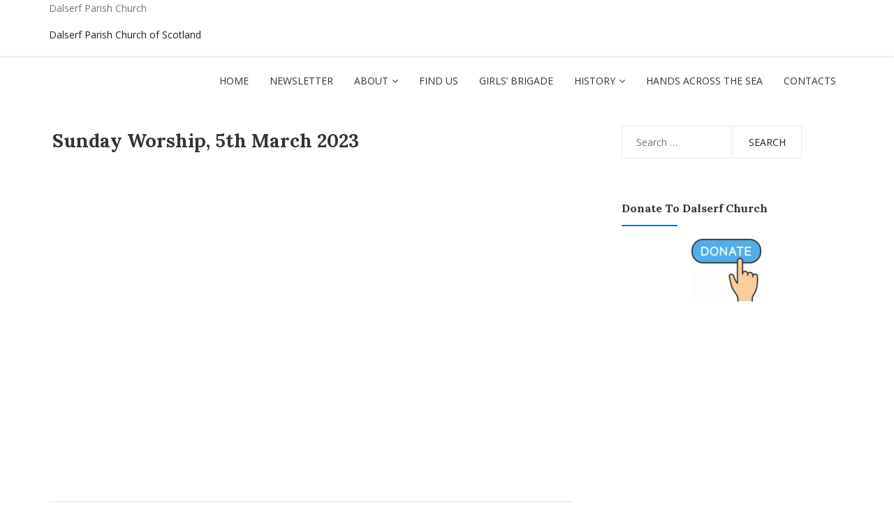

--- FILE ---
content_type: text/html; charset=UTF-8
request_url: https://www.dalserf.org/sunday-worship-5th-march-2023/
body_size: 10824
content:
<!DOCTYPE html>
<html lang="en-GB">
<head>
	<meta charset="UTF-8">
	<meta name="viewport" content="width=device-width, initial-scale=1">
	<link rel="profile" href="http://gmpg.org/xfn/11">
	<link rel="pingback" href="https://www.dalserf.org/xmlrpc.php">

<title>Sunday Worship, 5th March 2023 &#8211; Dalserf Parish Church</title>
<meta name='robots' content='max-image-preview:large' />
<link rel='dns-prefetch' href='//www.dalserf.org' />
<link rel='dns-prefetch' href='//fonts.googleapis.com' />
<link rel="alternate" type="application/rss+xml" title="Dalserf Parish Church &raquo; Feed" href="https://www.dalserf.org/feed/" />
<link rel="alternate" type="application/rss+xml" title="Dalserf Parish Church &raquo; Comments Feed" href="https://www.dalserf.org/comments/feed/" />
<link rel="alternate" type="text/calendar" title="Dalserf Parish Church &raquo; iCal Feed" href="https://www.dalserf.org/events/?ical=1" />
<link rel="alternate" type="application/rss+xml" title="Dalserf Parish Church &raquo; Sunday Worship, 5th March 2023 Comments Feed" href="https://www.dalserf.org/sunday-worship-5th-march-2023/feed/" />
<link rel="alternate" title="oEmbed (JSON)" type="application/json+oembed" href="https://www.dalserf.org/wp-json/oembed/1.0/embed?url=https%3A%2F%2Fwww.dalserf.org%2Fsunday-worship-5th-march-2023%2F" />
<link rel="alternate" title="oEmbed (XML)" type="text/xml+oembed" href="https://www.dalserf.org/wp-json/oembed/1.0/embed?url=https%3A%2F%2Fwww.dalserf.org%2Fsunday-worship-5th-march-2023%2F&#038;format=xml" />
<style id='wp-img-auto-sizes-contain-inline-css' type='text/css'>
img:is([sizes=auto i],[sizes^="auto," i]){contain-intrinsic-size:3000px 1500px}
/*# sourceURL=wp-img-auto-sizes-contain-inline-css */
</style>
<style id='wp-emoji-styles-inline-css' type='text/css'>

	img.wp-smiley, img.emoji {
		display: inline !important;
		border: none !important;
		box-shadow: none !important;
		height: 1em !important;
		width: 1em !important;
		margin: 0 0.07em !important;
		vertical-align: -0.1em !important;
		background: none !important;
		padding: 0 !important;
	}
/*# sourceURL=wp-emoji-styles-inline-css */
</style>
<link rel='stylesheet' id='wp-block-library-css' href='https://www.dalserf.org/wp-includes/css/dist/block-library/style.min.css?ver=486662d479676d634b2c12e150858b39' type='text/css' media='all' />
<style id='wp-block-embed-inline-css' type='text/css'>
.wp-block-embed.alignleft,.wp-block-embed.alignright,.wp-block[data-align=left]>[data-type="core/embed"],.wp-block[data-align=right]>[data-type="core/embed"]{max-width:360px;width:100%}.wp-block-embed.alignleft .wp-block-embed__wrapper,.wp-block-embed.alignright .wp-block-embed__wrapper,.wp-block[data-align=left]>[data-type="core/embed"] .wp-block-embed__wrapper,.wp-block[data-align=right]>[data-type="core/embed"] .wp-block-embed__wrapper{min-width:280px}.wp-block-cover .wp-block-embed{min-height:240px;min-width:320px}.wp-block-embed{overflow-wrap:break-word}.wp-block-embed :where(figcaption){margin-bottom:1em;margin-top:.5em}.wp-block-embed iframe{max-width:100%}.wp-block-embed__wrapper{position:relative}.wp-embed-responsive .wp-has-aspect-ratio .wp-block-embed__wrapper:before{content:"";display:block;padding-top:50%}.wp-embed-responsive .wp-has-aspect-ratio iframe{bottom:0;height:100%;left:0;position:absolute;right:0;top:0;width:100%}.wp-embed-responsive .wp-embed-aspect-21-9 .wp-block-embed__wrapper:before{padding-top:42.85%}.wp-embed-responsive .wp-embed-aspect-18-9 .wp-block-embed__wrapper:before{padding-top:50%}.wp-embed-responsive .wp-embed-aspect-16-9 .wp-block-embed__wrapper:before{padding-top:56.25%}.wp-embed-responsive .wp-embed-aspect-4-3 .wp-block-embed__wrapper:before{padding-top:75%}.wp-embed-responsive .wp-embed-aspect-1-1 .wp-block-embed__wrapper:before{padding-top:100%}.wp-embed-responsive .wp-embed-aspect-9-16 .wp-block-embed__wrapper:before{padding-top:177.77%}.wp-embed-responsive .wp-embed-aspect-1-2 .wp-block-embed__wrapper:before{padding-top:200%}
/*# sourceURL=https://www.dalserf.org/wp-includes/blocks/embed/style.min.css */
</style>
<style id='global-styles-inline-css' type='text/css'>
:root{--wp--preset--aspect-ratio--square: 1;--wp--preset--aspect-ratio--4-3: 4/3;--wp--preset--aspect-ratio--3-4: 3/4;--wp--preset--aspect-ratio--3-2: 3/2;--wp--preset--aspect-ratio--2-3: 2/3;--wp--preset--aspect-ratio--16-9: 16/9;--wp--preset--aspect-ratio--9-16: 9/16;--wp--preset--color--black: #000000;--wp--preset--color--cyan-bluish-gray: #abb8c3;--wp--preset--color--white: #ffffff;--wp--preset--color--pale-pink: #f78da7;--wp--preset--color--vivid-red: #cf2e2e;--wp--preset--color--luminous-vivid-orange: #ff6900;--wp--preset--color--luminous-vivid-amber: #fcb900;--wp--preset--color--light-green-cyan: #7bdcb5;--wp--preset--color--vivid-green-cyan: #00d084;--wp--preset--color--pale-cyan-blue: #8ed1fc;--wp--preset--color--vivid-cyan-blue: #0693e3;--wp--preset--color--vivid-purple: #9b51e0;--wp--preset--gradient--vivid-cyan-blue-to-vivid-purple: linear-gradient(135deg,rgb(6,147,227) 0%,rgb(155,81,224) 100%);--wp--preset--gradient--light-green-cyan-to-vivid-green-cyan: linear-gradient(135deg,rgb(122,220,180) 0%,rgb(0,208,130) 100%);--wp--preset--gradient--luminous-vivid-amber-to-luminous-vivid-orange: linear-gradient(135deg,rgb(252,185,0) 0%,rgb(255,105,0) 100%);--wp--preset--gradient--luminous-vivid-orange-to-vivid-red: linear-gradient(135deg,rgb(255,105,0) 0%,rgb(207,46,46) 100%);--wp--preset--gradient--very-light-gray-to-cyan-bluish-gray: linear-gradient(135deg,rgb(238,238,238) 0%,rgb(169,184,195) 100%);--wp--preset--gradient--cool-to-warm-spectrum: linear-gradient(135deg,rgb(74,234,220) 0%,rgb(151,120,209) 20%,rgb(207,42,186) 40%,rgb(238,44,130) 60%,rgb(251,105,98) 80%,rgb(254,248,76) 100%);--wp--preset--gradient--blush-light-purple: linear-gradient(135deg,rgb(255,206,236) 0%,rgb(152,150,240) 100%);--wp--preset--gradient--blush-bordeaux: linear-gradient(135deg,rgb(254,205,165) 0%,rgb(254,45,45) 50%,rgb(107,0,62) 100%);--wp--preset--gradient--luminous-dusk: linear-gradient(135deg,rgb(255,203,112) 0%,rgb(199,81,192) 50%,rgb(65,88,208) 100%);--wp--preset--gradient--pale-ocean: linear-gradient(135deg,rgb(255,245,203) 0%,rgb(182,227,212) 50%,rgb(51,167,181) 100%);--wp--preset--gradient--electric-grass: linear-gradient(135deg,rgb(202,248,128) 0%,rgb(113,206,126) 100%);--wp--preset--gradient--midnight: linear-gradient(135deg,rgb(2,3,129) 0%,rgb(40,116,252) 100%);--wp--preset--font-size--small: 13px;--wp--preset--font-size--medium: 20px;--wp--preset--font-size--large: 36px;--wp--preset--font-size--x-large: 42px;--wp--preset--spacing--20: 0.44rem;--wp--preset--spacing--30: 0.67rem;--wp--preset--spacing--40: 1rem;--wp--preset--spacing--50: 1.5rem;--wp--preset--spacing--60: 2.25rem;--wp--preset--spacing--70: 3.38rem;--wp--preset--spacing--80: 5.06rem;--wp--preset--shadow--natural: 6px 6px 9px rgba(0, 0, 0, 0.2);--wp--preset--shadow--deep: 12px 12px 50px rgba(0, 0, 0, 0.4);--wp--preset--shadow--sharp: 6px 6px 0px rgba(0, 0, 0, 0.2);--wp--preset--shadow--outlined: 6px 6px 0px -3px rgb(255, 255, 255), 6px 6px rgb(0, 0, 0);--wp--preset--shadow--crisp: 6px 6px 0px rgb(0, 0, 0);}:where(.is-layout-flex){gap: 0.5em;}:where(.is-layout-grid){gap: 0.5em;}body .is-layout-flex{display: flex;}.is-layout-flex{flex-wrap: wrap;align-items: center;}.is-layout-flex > :is(*, div){margin: 0;}body .is-layout-grid{display: grid;}.is-layout-grid > :is(*, div){margin: 0;}:where(.wp-block-columns.is-layout-flex){gap: 2em;}:where(.wp-block-columns.is-layout-grid){gap: 2em;}:where(.wp-block-post-template.is-layout-flex){gap: 1.25em;}:where(.wp-block-post-template.is-layout-grid){gap: 1.25em;}.has-black-color{color: var(--wp--preset--color--black) !important;}.has-cyan-bluish-gray-color{color: var(--wp--preset--color--cyan-bluish-gray) !important;}.has-white-color{color: var(--wp--preset--color--white) !important;}.has-pale-pink-color{color: var(--wp--preset--color--pale-pink) !important;}.has-vivid-red-color{color: var(--wp--preset--color--vivid-red) !important;}.has-luminous-vivid-orange-color{color: var(--wp--preset--color--luminous-vivid-orange) !important;}.has-luminous-vivid-amber-color{color: var(--wp--preset--color--luminous-vivid-amber) !important;}.has-light-green-cyan-color{color: var(--wp--preset--color--light-green-cyan) !important;}.has-vivid-green-cyan-color{color: var(--wp--preset--color--vivid-green-cyan) !important;}.has-pale-cyan-blue-color{color: var(--wp--preset--color--pale-cyan-blue) !important;}.has-vivid-cyan-blue-color{color: var(--wp--preset--color--vivid-cyan-blue) !important;}.has-vivid-purple-color{color: var(--wp--preset--color--vivid-purple) !important;}.has-black-background-color{background-color: var(--wp--preset--color--black) !important;}.has-cyan-bluish-gray-background-color{background-color: var(--wp--preset--color--cyan-bluish-gray) !important;}.has-white-background-color{background-color: var(--wp--preset--color--white) !important;}.has-pale-pink-background-color{background-color: var(--wp--preset--color--pale-pink) !important;}.has-vivid-red-background-color{background-color: var(--wp--preset--color--vivid-red) !important;}.has-luminous-vivid-orange-background-color{background-color: var(--wp--preset--color--luminous-vivid-orange) !important;}.has-luminous-vivid-amber-background-color{background-color: var(--wp--preset--color--luminous-vivid-amber) !important;}.has-light-green-cyan-background-color{background-color: var(--wp--preset--color--light-green-cyan) !important;}.has-vivid-green-cyan-background-color{background-color: var(--wp--preset--color--vivid-green-cyan) !important;}.has-pale-cyan-blue-background-color{background-color: var(--wp--preset--color--pale-cyan-blue) !important;}.has-vivid-cyan-blue-background-color{background-color: var(--wp--preset--color--vivid-cyan-blue) !important;}.has-vivid-purple-background-color{background-color: var(--wp--preset--color--vivid-purple) !important;}.has-black-border-color{border-color: var(--wp--preset--color--black) !important;}.has-cyan-bluish-gray-border-color{border-color: var(--wp--preset--color--cyan-bluish-gray) !important;}.has-white-border-color{border-color: var(--wp--preset--color--white) !important;}.has-pale-pink-border-color{border-color: var(--wp--preset--color--pale-pink) !important;}.has-vivid-red-border-color{border-color: var(--wp--preset--color--vivid-red) !important;}.has-luminous-vivid-orange-border-color{border-color: var(--wp--preset--color--luminous-vivid-orange) !important;}.has-luminous-vivid-amber-border-color{border-color: var(--wp--preset--color--luminous-vivid-amber) !important;}.has-light-green-cyan-border-color{border-color: var(--wp--preset--color--light-green-cyan) !important;}.has-vivid-green-cyan-border-color{border-color: var(--wp--preset--color--vivid-green-cyan) !important;}.has-pale-cyan-blue-border-color{border-color: var(--wp--preset--color--pale-cyan-blue) !important;}.has-vivid-cyan-blue-border-color{border-color: var(--wp--preset--color--vivid-cyan-blue) !important;}.has-vivid-purple-border-color{border-color: var(--wp--preset--color--vivid-purple) !important;}.has-vivid-cyan-blue-to-vivid-purple-gradient-background{background: var(--wp--preset--gradient--vivid-cyan-blue-to-vivid-purple) !important;}.has-light-green-cyan-to-vivid-green-cyan-gradient-background{background: var(--wp--preset--gradient--light-green-cyan-to-vivid-green-cyan) !important;}.has-luminous-vivid-amber-to-luminous-vivid-orange-gradient-background{background: var(--wp--preset--gradient--luminous-vivid-amber-to-luminous-vivid-orange) !important;}.has-luminous-vivid-orange-to-vivid-red-gradient-background{background: var(--wp--preset--gradient--luminous-vivid-orange-to-vivid-red) !important;}.has-very-light-gray-to-cyan-bluish-gray-gradient-background{background: var(--wp--preset--gradient--very-light-gray-to-cyan-bluish-gray) !important;}.has-cool-to-warm-spectrum-gradient-background{background: var(--wp--preset--gradient--cool-to-warm-spectrum) !important;}.has-blush-light-purple-gradient-background{background: var(--wp--preset--gradient--blush-light-purple) !important;}.has-blush-bordeaux-gradient-background{background: var(--wp--preset--gradient--blush-bordeaux) !important;}.has-luminous-dusk-gradient-background{background: var(--wp--preset--gradient--luminous-dusk) !important;}.has-pale-ocean-gradient-background{background: var(--wp--preset--gradient--pale-ocean) !important;}.has-electric-grass-gradient-background{background: var(--wp--preset--gradient--electric-grass) !important;}.has-midnight-gradient-background{background: var(--wp--preset--gradient--midnight) !important;}.has-small-font-size{font-size: var(--wp--preset--font-size--small) !important;}.has-medium-font-size{font-size: var(--wp--preset--font-size--medium) !important;}.has-large-font-size{font-size: var(--wp--preset--font-size--large) !important;}.has-x-large-font-size{font-size: var(--wp--preset--font-size--x-large) !important;}
/*# sourceURL=global-styles-inline-css */
</style>

<style id='classic-theme-styles-inline-css' type='text/css'>
/*! This file is auto-generated */
.wp-block-button__link{color:#fff;background-color:#32373c;border-radius:9999px;box-shadow:none;text-decoration:none;padding:calc(.667em + 2px) calc(1.333em + 2px);font-size:1.125em}.wp-block-file__button{background:#32373c;color:#fff;text-decoration:none}
/*# sourceURL=/wp-includes/css/classic-themes.min.css */
</style>
<link rel='stylesheet' id='widgetopts-styles-css' href='https://www.dalserf.org/wp-content/plugins/widget-options/assets/css/widget-options.css?ver=4.1.3' type='text/css' media='all' />
<link rel='stylesheet' id='cff-css' href='https://www.dalserf.org/wp-content/plugins/custom-facebook-feed-pro/assets/css/cff-style.min.css?ver=4.7.3' type='text/css' media='all' />
<link rel='stylesheet' id='bootstrap-css-css' href='https://www.dalserf.org/wp-content/themes/liana/assets/css/bootstrap.css?ver=3.3.6' type='text/css' media='all' />
<link rel='stylesheet' id='font-awesome-css-css' href='https://www.dalserf.org/wp-content/themes/liana/assets/css/font-awesome.css?ver=4.4.0' type='text/css' media='all' />
<link rel='stylesheet' id='slicknav-css-css' href='https://www.dalserf.org/wp-content/themes/liana/assets/css/slicknav.css' type='text/css' media='all' />
<link rel='stylesheet' id='chld_thm_cfg_parent-css' href='https://www.dalserf.org/wp-content/themes/liana/style.css?ver=486662d479676d634b2c12e150858b39' type='text/css' media='all' />
<link rel='stylesheet' id='liana-stylesheet-css' href='https://www.dalserf.org/wp-content/themes/liana-child/style.css?ver=1.1.0.1555341807' type='text/css' media='all' />
<link rel='stylesheet' id='liana-responsive-css' href='https://www.dalserf.org/wp-content/themes/liana/assets/css/responsive.css' type='text/css' media='all' />
<link rel='stylesheet' id='liana-font-open-sans-css' href='//fonts.googleapis.com/css?family=Open+Sans:400,300,700,600' type='text/css' media='all' />
<link rel='stylesheet' id='liana-font-poppins-css' href='//fonts.googleapis.com/css?family=Lora:400,700' type='text/css' media='all' />
<link rel='stylesheet' id='__EPYT__style-css' href='https://www.dalserf.org/wp-content/plugins/youtube-embed-plus/styles/ytprefs.min.css?ver=14.2.4' type='text/css' media='all' />
<style id='__EPYT__style-inline-css' type='text/css'>

                .epyt-gallery-thumb {
                        width: 33.333%;
                }
                
/*# sourceURL=__EPYT__style-inline-css */
</style>
<script type="text/javascript" src="https://www.dalserf.org/wp-includes/js/jquery/jquery.min.js?ver=3.7.1" id="jquery-core-js"></script>
<script type="text/javascript" src="https://www.dalserf.org/wp-includes/js/jquery/jquery-migrate.min.js?ver=3.4.1" id="jquery-migrate-js"></script>
<script type="text/javascript" id="__ytprefs__-js-extra">
/* <![CDATA[ */
var _EPYT_ = {"ajaxurl":"https://www.dalserf.org/wp-admin/admin-ajax.php","security":"8a99a6c530","gallery_scrolloffset":"20","eppathtoscripts":"https://www.dalserf.org/wp-content/plugins/youtube-embed-plus/scripts/","eppath":"https://www.dalserf.org/wp-content/plugins/youtube-embed-plus/","epresponsiveselector":"[\"iframe.__youtube_prefs__\",\"iframe[src*='youtube.com']\",\"iframe[src*='youtube-nocookie.com']\",\"iframe[data-ep-src*='youtube.com']\",\"iframe[data-ep-src*='youtube-nocookie.com']\",\"iframe[data-ep-gallerysrc*='youtube.com']\"]","epdovol":"1","version":"14.2.4","evselector":"iframe.__youtube_prefs__[src], iframe[src*=\"youtube.com/embed/\"], iframe[src*=\"youtube-nocookie.com/embed/\"]","ajax_compat":"","maxres_facade":"eager","ytapi_load":"light","pause_others":"","stopMobileBuffer":"1","facade_mode":"","not_live_on_channel":""};
//# sourceURL=__ytprefs__-js-extra
/* ]]> */
</script>
<script type="text/javascript" src="https://www.dalserf.org/wp-content/plugins/youtube-embed-plus/scripts/ytprefs.min.js?ver=14.2.4" id="__ytprefs__-js"></script>
<link rel="https://api.w.org/" href="https://www.dalserf.org/wp-json/" /><link rel="alternate" title="JSON" type="application/json" href="https://www.dalserf.org/wp-json/wp/v2/posts/1670" /><link rel="EditURI" type="application/rsd+xml" title="RSD" href="https://www.dalserf.org/xmlrpc.php?rsd" />

<link rel="canonical" href="https://www.dalserf.org/sunday-worship-5th-march-2023/" />
<link rel='shortlink' href='https://www.dalserf.org/?p=1670' />
<!-- Custom Facebook Feed JS vars -->
<script type="text/javascript">
var cffsiteurl = "https://www.dalserf.org/wp-content/plugins";
var cffajaxurl = "https://www.dalserf.org/wp-admin/admin-ajax.php";


var cfflinkhashtags = "false";
</script>
<meta name="tec-api-version" content="v1"><meta name="tec-api-origin" content="https://www.dalserf.org"><link rel="alternate" href="https://www.dalserf.org/wp-json/tribe/events/v1/" />
	<style>
		button:hover,
		input[type="button"]:hover,
		input[type="reset"]:hover,
		input[type="submit"]:hover,
		button:focus,
		input[type="button"]:focus,
		input[type="reset"]:focus,
		input[type="submit"]:focus,
		button:active,
		input[type="button"]:active,
		input[type="reset"]:active,
		input[type="submit"]:active,
		.user-profile ul.author-social-profile li a:hover,
		#respond input:focus[type="text"], 
		#respond input:focus[type="email"], 
		#respond input:focus[type="url"],
		#respond textarea:focus,
		#comments .comment-reply a:hover,
		.widget .social-link ul li a:hover,
		.next-previous-posts .previous-posts h2 a:hover,
		.next-previous-posts .next-posts h2 a:hover,
		a:hover.more-link,
		.post-social-button ul li a:hover,
		input:focus[type="text"],
		input:focus[type="email"],
		textarea:focus,
		.tagcloud a:hover,
		.sticky,
		

		.liana-blog-btn:hover{
			background-color: #1e73be		}
		.page-links a:hover
		{
			border-color: #1e73be;
		}

		.nav-previous a:hover, .nav-next a:hover{
			color: #1e73be;
		}

		.social-share a:hover{
			background-color: #1e73be;
		}

		.footer-social-icons a:hover{
			background-color: #1e73be;
		}

		.widget-title:after{
			background-color: #1e73be;
		}

		.comment-form p > input[type="submit"]:hover{
			background-color: #1e73be;
		}

		button:hover,
		input[type="button"]:hover,
		input[type="reset"]:hover,
		input[type="submit"]:hover,
		.user-profile ul.author-social-profile li a:hover,
		#comments .comment-reply a:hover,
		#blog-gallery-slider .carousel-control.left,
		#blog-gallery-slider .carousel-control.right,
		ul.menu ul a:hover,
		.menu ul ul a:hover,
		ul.cat-menu ul a:hover,
		.cat-menu ul ul a:hover,
		.tagcloud a:hover,
		.widget .social-link ul li a:hover,
		.next-previous-posts .previous-posts h2 a:hover,
		.next-previous-posts .next-posts h2 a:hover,
		.pagination li a:focus, 
		.pagination li a:hover, 
		.pagination li span:focus, 
		.pagination li span.current, 
		.pagination li span:hover,
		a:hover.more-link,
		.post-social-button ul li a:hover,
		.scroll-up a,
		.scroll-up a:hover,
		.scroll-up a:active,
		.footer-social a:hover,
		.owl-theme .owl-controls .owl-page.active span, 
		.owl-theme .owl-controls.clickable .owl-page:hover span,
		#instafeed .owl-controls .owl-buttons div,
		button.mfp-arrow,
		.next-previous-post a:hover,
		.page-links a:hover {
			background-color: #1e73be;
		}

		
		.user-profile .profile-heading h3 a:hover,
		#comments .comment-author a:hover, 
		#respond .logged-in-as a:hover,
		.menu li.current-menu-item a, .menu li.current_page_item a, .menu li a:hover,
		.top-social a:hover,
		.top-search a:hover,
		#post-carousel .item .post-title ul li a,
		#post-carousel .item .post-title ul li a:hover,
		.cat-menu li.current-menu-item a, .cat-menu li.current_page_item a, .cat-menu li a:hover,
		.widget li a:hover,
		#wp-calendar tfoot a,
		.widget .latest-posts .entry-title a:hover,
		.entry-meta a:hover,
		article header.entry-header h1.entry-title a:hover,
		.copy-right-text a:hover,
		.single-related-posts header h3 a:hover{
			color: #1e73be;
		}

		a{
			color: #777777;
		}

		a:hover,
		.top-search a.sactive{
			color: #3835ea;
		}


	</style>
<link rel="icon" href="https://www.dalserf.org/wp-content/uploads/2019/03/cropped-Pencil-32x32.png" sizes="32x32" />
<link rel="icon" href="https://www.dalserf.org/wp-content/uploads/2019/03/cropped-Pencil-192x192.png" sizes="192x192" />
<link rel="apple-touch-icon" href="https://www.dalserf.org/wp-content/uploads/2019/03/cropped-Pencil-180x180.png" />
<meta name="msapplication-TileImage" content="https://www.dalserf.org/wp-content/uploads/2019/03/cropped-Pencil-270x270.png" />
		<style type="text/css" id="wp-custom-css">
			.sticky {
	border-bottom: 1px solid;
	border-color: #ffffff;
	background-color: #ffffff;
				}

		</style>
		</head>

<body class="wp-singular post-template-default single single-post postid-1670 single-format-standard wp-theme-liana wp-child-theme-liana-child tribe-no-js">

<!-- /Preloader -->

<header id="header">
	<div class="container">

		<div class="site-branding">
							<p class="site-title"><a href="https://www.dalserf.org/" rel="home">Dalserf Parish Church</a></p>
								<p class="site-description">Dalserf Parish Church of Scotland</p>
					</div><!-- .site-branding -->

		<div id="navigation-wrapper" class="pull-right">
			<ul id="menu-main-menu" class="menu"><li id="menu-item-244" class="menu-item menu-item-type-custom menu-item-object-custom menu-item-home menu-item-244"><a href="http://www.dalserf.org">Home</a></li>
<li id="menu-item-245" class="menu-item menu-item-type-taxonomy menu-item-object-category menu-item-245"><a href="https://www.dalserf.org/category/newsletter/">Newsletter</a></li>
<li id="menu-item-250" class="menu-item menu-item-type-taxonomy menu-item-object-category menu-item-has-children menu-item-250"><a href="https://www.dalserf.org/category/about-our-church/">About</a>
<ul class="sub-menu">
	<li id="menu-item-251" class="menu-item menu-item-type-post_type menu-item-object-page menu-item-251"><a href="https://www.dalserf.org/about-our-church/">About Our Church</a></li>
	<li id="menu-item-343" class="menu-item menu-item-type-post_type menu-item-object-page menu-item-343"><a href="https://www.dalserf.org/joining-our-church/">Joining our Church</a></li>
	<li id="menu-item-342" class="menu-item menu-item-type-post_type menu-item-object-page menu-item-342"><a href="https://www.dalserf.org/worship/">Worship</a></li>
	<li id="menu-item-2237" class="menu-item menu-item-type-taxonomy menu-item-object-category menu-item-2237"><a href="https://www.dalserf.org/category/meet-the-members/">Meet The Members</a></li>
	<li id="menu-item-341" class="menu-item menu-item-type-post_type menu-item-object-page menu-item-341"><a href="https://www.dalserf.org/spiritual-development/">Spiritual Development</a></li>
	<li id="menu-item-340" class="menu-item menu-item-type-post_type menu-item-object-page menu-item-340"><a href="https://www.dalserf.org/christian-giving/">Christian Giving</a></li>
	<li id="menu-item-339" class="menu-item menu-item-type-post_type menu-item-object-page menu-item-339"><a href="https://www.dalserf.org/wedding-baptism-funeral/">Wedding, Baptism, Funeral</a></li>
	<li id="menu-item-2525" class="menu-item menu-item-type-post_type menu-item-object-page menu-item-2525"><a href="https://www.dalserf.org/find-us/">Find Us</a></li>
</ul>
</li>
<li id="menu-item-2526" class="menu-item menu-item-type-post_type menu-item-object-page menu-item-2526"><a href="https://www.dalserf.org/find-us/">Find Us</a></li>
<li id="menu-item-326" class="menu-item menu-item-type-post_type menu-item-object-page menu-item-326"><a href="https://www.dalserf.org/1st-dalserf-girls-brigade/">Girls&#8217; Brigade</a></li>
<li id="menu-item-362" class="menu-item menu-item-type-taxonomy menu-item-object-category menu-item-has-children menu-item-362"><a href="https://www.dalserf.org/category/history-of-dalserf/">History</a>
<ul class="sub-menu">
	<li id="menu-item-453" class="menu-item menu-item-type-post_type menu-item-object-page menu-item-453"><a href="https://www.dalserf.org/the-rorison-story/">The Rorison Story</a></li>
	<li id="menu-item-451" class="menu-item menu-item-type-post_type menu-item-object-page menu-item-451"><a href="https://www.dalserf.org/history/">Dalserf History</a></li>
	<li id="menu-item-450" class="menu-item menu-item-type-post_type menu-item-object-page menu-item-450"><a href="https://www.dalserf.org/history-of-dalserf-church/">Dalserf Booklet</a></li>
	<li id="menu-item-452" class="menu-item menu-item-type-post_type menu-item-object-page menu-item-452"><a href="https://www.dalserf.org/what-is-simony/">What is Simony?</a></li>
	<li id="menu-item-457" class="menu-item menu-item-type-post_type menu-item-object-page menu-item-457"><a href="https://www.dalserf.org/geneology-research/">Genealogy Research</a></li>
</ul>
</li>
<li id="menu-item-471" class="menu-item menu-item-type-post_type menu-item-object-page menu-item-471"><a href="https://www.dalserf.org/hands-across-the-sea-the-book/">Hands Across The Sea</a></li>
<li id="menu-item-468" class="menu-item menu-item-type-post_type menu-item-object-page menu-item-468"><a href="https://www.dalserf.org/contacts/">Contacts</a></li>
</ul>		</div>
		<div class="menu-mobile"></div>
	</div>
</header>




<div class="st-content">
    <div class="container">
        <div class="row">

                <div class="
                                    col-md-8
                                ">
                <div id="primary" class="content-area">
                    <main id="main" class="site-main" role="main">

                        
                                
<article id="post-1670" class="post-1670 post type-post status-publish format-standard hentry category-worship">

    

<div class="padding-content liana-blog">
    <header class="entry-header">
        <h1 class="entry-title"><a href="https://www.dalserf.org/sunday-worship-5th-march-2023/" rel="bookmark">Sunday Worship, 5th March 2023</a></h1>    </header> <!--/.entry-header -->

    <div class="entry-meta">
                    <ul class="list-inline">
                        


            </ul>
           

            </div><!-- .entry-meta -->
    

    
<figure class="wp-block-embed is-type-video is-provider-youtube wp-block-embed-youtube wp-embed-aspect-16-9 wp-has-aspect-ratio"><div class="wp-block-embed__wrapper">
<div class="epyt-video-wrapper"><iframe  id="_ytid_37925"  width="640" height="360"  data-origwidth="640" data-origheight="360"  data-relstop="1" src="https://www.youtube.com/embed/Ok6I8kcg-U8?enablejsapi=1&#038;autoplay=0&#038;cc_load_policy=0&#038;cc_lang_pref=&#038;iv_load_policy=1&#038;loop=0&#038;rel=0&#038;fs=1&#038;playsinline=0&#038;autohide=2&#038;theme=dark&#038;color=red&#038;controls=1&#038;disablekb=0&#038;" class="__youtube_prefs__  epyt-is-override  no-lazyload" title="YouTube player"  allow="fullscreen; accelerometer; autoplay; clipboard-write; encrypted-media; gyroscope; picture-in-picture; web-share" referrerpolicy="strict-origin-when-cross-origin" allowfullscreen data-no-lazy="1" data-skipgform_ajax_framebjll=""></iframe></div>
</div></figure>


</div>



 

</article><!-- #post-## -->


                                
                                                                    <div class="white-color liana-nav post-nav-area">
                                                    
            <nav class="next-previous-post clearfix media" role="navigation">
                <div class="row">
                    <!-- Previous Post -->
                    <div class="previous-post col-sm-6 pull-left">
                        <div class="nav-previous"><i class="fa fa-angle-double-left"></i> <a href="https://www.dalserf.org/sunday-worship-26th-february-2023/" rel="prev">Sunday Worship, 26th February 2023</a></div>                    </div>

                    <!-- Next Post -->
                    <div class="next-post col-sm-6 pull-right text-right">
                        <div class="nav-next"><a href="https://www.dalserf.org/sunday-worship-12th-march-2023/" rel="next">Sunday Worship, 12th March 2023</a> <i class="fa fa-angle-double-right"></i></div>                    </div>
                </div>
            </nav><!-- .navigation -->
            
                                                
                                    </div>
                                

                                    

                            
                                            </main> <!-- /.site-main -->
                </div>  <!-- /.content-area -->
            </div> <!-- /col -->

            <!-- Blogsidebar -->
            
            <div class="col-md-4">
            <div class="primary-sidebar widget-area" role="complementary">
                <aside id="search-2" class="widget widget_search"><form role="search" method="get" class="search-form" action="https://www.dalserf.org/">
				<label>
					<span class="screen-reader-text">Search for:</span>
					<input type="search" class="search-field" placeholder="Search &hellip;" value="" name="s" />
				</label>
				<input type="submit" class="search-submit" value="Search" />
			</form></aside><aside id="media_image-2" class="extendedwopts-md-center widget widget_media_image"><h1 class="widget-title">Donate to Dalserf Church</h1><a href="https://cos.churchofscotland.org.uk/donate/?cong=171102" target="_blank"><img width="100" height="90" src="https://www.dalserf.org/wp-content/uploads/2023/10/vectorstock_28806985-e1698098307811.png" class="image wp-image-2197  attachment-full size-full" alt="Donate to Dalserf Church" style="max-width: 100%; height: auto;" title="Donate to Dalserf Church" decoding="async" loading="lazy" /></a></aside>            </div>
        </div>
    
        </div> <!-- /.row -->
    </div> <!-- /.container -->
</div>

<footer id="footer">
	<div class="container">
		<div class="row">
			<div class="footer-top"></div>
		</div>
	</div>

    <div class="container">
     <div class="row">
	  <div class="col-md-12">
	  	<div class="footer-bottom">
		 <div class="col-md-6 copy-right-text text-left">
		
         </div>
         <div class="col-md-6 text-right liana-social">
		                        <div class="footer-social-icons">
                                                            <a class="btn btn-social" href="https://www.facebook.com/dalserfchurch"><i class="fa fa-facebook"></i></a>
                                                                                                                                                                                                                                                                                                                                                                                                       </div> 
                        </div>
                                        </div>
				</div>
				</div>
          </div><!-- /footer-bottom contanier -->

</footer><!-- /#Footer -->

    <div class="scroll-up">
        <a href="#"><i class="fa fa-angle-up"></i></a>
    </div>
<!-- Scroll Up -->

<script type="speculationrules">
{"prefetch":[{"source":"document","where":{"and":[{"href_matches":"/*"},{"not":{"href_matches":["/wp-*.php","/wp-admin/*","/wp-content/uploads/*","/wp-content/*","/wp-content/plugins/*","/wp-content/themes/liana-child/*","/wp-content/themes/liana/*","/*\\?(.+)"]}},{"not":{"selector_matches":"a[rel~=\"nofollow\"]"}},{"not":{"selector_matches":".no-prefetch, .no-prefetch a"}}]},"eagerness":"conservative"}]}
</script>
		<script>
		( function ( body ) {
			'use strict';
			body.className = body.className.replace( /\btribe-no-js\b/, 'tribe-js' );
		} )( document.body );
		</script>
		<script> /* <![CDATA[ */var tribe_l10n_datatables = {"aria":{"sort_ascending":": activate to sort column ascending","sort_descending":": activate to sort column descending"},"length_menu":"Show _MENU_ entries","empty_table":"No data available in table","info":"Showing _START_ to _END_ of _TOTAL_ entries","info_empty":"Showing 0 to 0 of 0 entries","info_filtered":"(filtered from _MAX_ total entries)","zero_records":"No matching records found","search":"Search:","all_selected_text":"All items on this page were selected. ","select_all_link":"Select all pages","clear_selection":"Clear Selection.","pagination":{"all":"All","next":"Next","previous":"Previous"},"select":{"rows":{"0":"","_":": Selected %d rows","1":": Selected 1 row"}},"datepicker":{"dayNames":["Sunday","Monday","Tuesday","Wednesday","Thursday","Friday","Saturday"],"dayNamesShort":["Sun","Mon","Tue","Wed","Thu","Fri","Sat"],"dayNamesMin":["S","M","T","W","T","F","S"],"monthNames":["January","February","March","April","May","June","July","August","September","October","November","December"],"monthNamesShort":["January","February","March","April","May","June","July","August","September","October","November","December"],"monthNamesMin":["Jan","Feb","Mar","Apr","May","Jun","Jul","Aug","Sep","Oct","Nov","Dec"],"nextText":"Next","prevText":"Prev","currentText":"Today","closeText":"Done","today":"Today","clear":"Clear"}};/* ]]> */ </script><script type="text/javascript" src="https://www.dalserf.org/wp-content/plugins/all-in-one-wp-security-and-firewall/js/remove-weak-pw.js?ver=5.4.5" id="remove-weak-pw-js"></script>
<script type="text/javascript" src="https://www.dalserf.org/wp-content/plugins/the-events-calendar/common/build/js/user-agent.js?ver=da75d0bdea6dde3898df" id="tec-user-agent-js"></script>
<script type="text/javascript" id="cffscripts-js-extra">
/* <![CDATA[ */
var cffOptions = {"placeholder":"https://www.dalserf.org/wp-content/plugins/custom-facebook-feed-pro/assets/img/placeholder.png","resized_url":"https://www.dalserf.org/wp-content/uploads/sb-facebook-feed-images/","nonce":"98a881dd04"};
//# sourceURL=cffscripts-js-extra
/* ]]> */
</script>
<script type="text/javascript" src="https://www.dalserf.org/wp-content/plugins/custom-facebook-feed-pro/assets/js/cff-scripts.min.js?ver=4.7.3" id="cffscripts-js"></script>
<script type="text/javascript" src="https://www.dalserf.org/wp-content/themes/liana/assets/js/bootstrap.min.js?ver=3.3.6" id="jquery-bootstrap-js"></script>
<script type="text/javascript" src="https://www.dalserf.org/wp-content/themes/liana/assets/js/jquery.slicknav.js" id="jquery-slicknav-js"></script>
<script type="text/javascript" src="https://www.dalserf.org/wp-content/themes/liana/assets/js/jquery.fitvids.js?ver=1.1" id="jquery-fitvids-js"></script>
<script type="text/javascript" src="https://www.dalserf.org/wp-content/themes/liana/assets/js/scripts.js" id="liana-scripts-js"></script>
<script type="text/javascript" src="https://www.dalserf.org/wp-content/plugins/youtube-embed-plus/scripts/fitvids.min.js?ver=14.2.4" id="__ytprefsfitvids__-js"></script>
<script id="wp-emoji-settings" type="application/json">
{"baseUrl":"https://s.w.org/images/core/emoji/17.0.2/72x72/","ext":".png","svgUrl":"https://s.w.org/images/core/emoji/17.0.2/svg/","svgExt":".svg","source":{"concatemoji":"https://www.dalserf.org/wp-includes/js/wp-emoji-release.min.js?ver=486662d479676d634b2c12e150858b39"}}
</script>
<script type="module">
/* <![CDATA[ */
/*! This file is auto-generated */
const a=JSON.parse(document.getElementById("wp-emoji-settings").textContent),o=(window._wpemojiSettings=a,"wpEmojiSettingsSupports"),s=["flag","emoji"];function i(e){try{var t={supportTests:e,timestamp:(new Date).valueOf()};sessionStorage.setItem(o,JSON.stringify(t))}catch(e){}}function c(e,t,n){e.clearRect(0,0,e.canvas.width,e.canvas.height),e.fillText(t,0,0);t=new Uint32Array(e.getImageData(0,0,e.canvas.width,e.canvas.height).data);e.clearRect(0,0,e.canvas.width,e.canvas.height),e.fillText(n,0,0);const a=new Uint32Array(e.getImageData(0,0,e.canvas.width,e.canvas.height).data);return t.every((e,t)=>e===a[t])}function p(e,t){e.clearRect(0,0,e.canvas.width,e.canvas.height),e.fillText(t,0,0);var n=e.getImageData(16,16,1,1);for(let e=0;e<n.data.length;e++)if(0!==n.data[e])return!1;return!0}function u(e,t,n,a){switch(t){case"flag":return n(e,"\ud83c\udff3\ufe0f\u200d\u26a7\ufe0f","\ud83c\udff3\ufe0f\u200b\u26a7\ufe0f")?!1:!n(e,"\ud83c\udde8\ud83c\uddf6","\ud83c\udde8\u200b\ud83c\uddf6")&&!n(e,"\ud83c\udff4\udb40\udc67\udb40\udc62\udb40\udc65\udb40\udc6e\udb40\udc67\udb40\udc7f","\ud83c\udff4\u200b\udb40\udc67\u200b\udb40\udc62\u200b\udb40\udc65\u200b\udb40\udc6e\u200b\udb40\udc67\u200b\udb40\udc7f");case"emoji":return!a(e,"\ud83e\u1fac8")}return!1}function f(e,t,n,a){let r;const o=(r="undefined"!=typeof WorkerGlobalScope&&self instanceof WorkerGlobalScope?new OffscreenCanvas(300,150):document.createElement("canvas")).getContext("2d",{willReadFrequently:!0}),s=(o.textBaseline="top",o.font="600 32px Arial",{});return e.forEach(e=>{s[e]=t(o,e,n,a)}),s}function r(e){var t=document.createElement("script");t.src=e,t.defer=!0,document.head.appendChild(t)}a.supports={everything:!0,everythingExceptFlag:!0},new Promise(t=>{let n=function(){try{var e=JSON.parse(sessionStorage.getItem(o));if("object"==typeof e&&"number"==typeof e.timestamp&&(new Date).valueOf()<e.timestamp+604800&&"object"==typeof e.supportTests)return e.supportTests}catch(e){}return null}();if(!n){if("undefined"!=typeof Worker&&"undefined"!=typeof OffscreenCanvas&&"undefined"!=typeof URL&&URL.createObjectURL&&"undefined"!=typeof Blob)try{var e="postMessage("+f.toString()+"("+[JSON.stringify(s),u.toString(),c.toString(),p.toString()].join(",")+"));",a=new Blob([e],{type:"text/javascript"});const r=new Worker(URL.createObjectURL(a),{name:"wpTestEmojiSupports"});return void(r.onmessage=e=>{i(n=e.data),r.terminate(),t(n)})}catch(e){}i(n=f(s,u,c,p))}t(n)}).then(e=>{for(const n in e)a.supports[n]=e[n],a.supports.everything=a.supports.everything&&a.supports[n],"flag"!==n&&(a.supports.everythingExceptFlag=a.supports.everythingExceptFlag&&a.supports[n]);var t;a.supports.everythingExceptFlag=a.supports.everythingExceptFlag&&!a.supports.flag,a.supports.everything||((t=a.source||{}).concatemoji?r(t.concatemoji):t.wpemoji&&t.twemoji&&(r(t.twemoji),r(t.wpemoji)))});
//# sourceURL=https://www.dalserf.org/wp-includes/js/wp-emoji-loader.min.js
/* ]]> */
</script>

</body>
</html>
